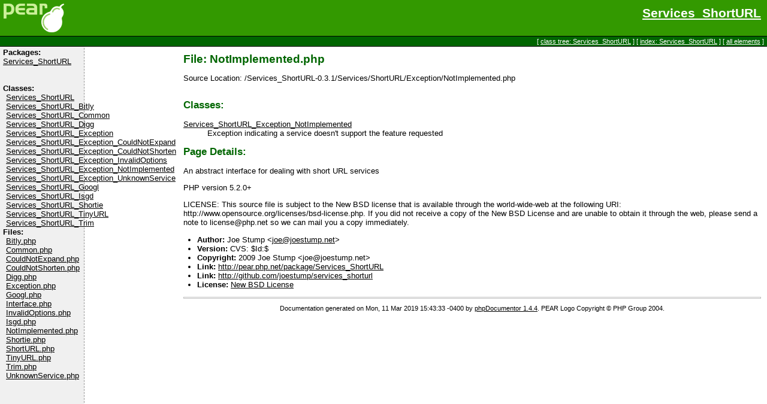

--- FILE ---
content_type: text/html
request_url: https://pear.php.net/package/Services_ShortURL/docs/latest/Services_ShortURL/_Services_ShortURL-0.3.1---Services---ShortURL---Exception---NotImplemented.php.html
body_size: 1569
content:
<html>
<head>
<title>Docs for page NotImplemented.php</title>
<link rel="stylesheet" type="text/css" href="../media/style.css">
</head>
<body>

<table border="0" cellspacing="0" cellpadding="0" height="48" width="100%">
  <tr>
    <td class="header_top"><a href="http://pear.php.net/package/Services_ShortURL">Services_ShortURL</a></td>
  </tr>
  <tr><td class="header_line"><img src="../media/empty.png" width="1" height="1" border="0" alt=""  /></td></tr>
  <tr>
    <td class="header_menu">
  		  [ <a href="../classtrees_Services_ShortURL.html" class="menu">class tree: Services_ShortURL</a> ]
		  [ <a href="../elementindex_Services_ShortURL.html" class="menu">index: Services_ShortURL</a> ]
		  [ <a href="../elementindex.html" class="menu">all elements</a> ]
    </td>
  </tr>
  <tr><td class="header_line"><img src="../media/empty.png" width="1" height="1" border="0" alt=""  /></td></tr>
</table>

<table width="100%" border="0" cellpadding="0" cellspacing="0">
  <tr valign="top">
    <td width="200" class="menu">
      <b>Packages:</b><br />
              <a href="../li_Services_ShortURL.html">Services_ShortURL</a><br />
            <br /><br />
                        <b>Classes:</b><br />
        <div class="package">
		    		<a href="../Services_ShortURL/Services_ShortURL.html">Services_ShortURL</a><br />
	    		<a href="../Services_ShortURL/Services_ShortURL_Bitly.html">Services_ShortURL_Bitly</a><br />
	    		<a href="../Services_ShortURL/Services_ShortURL_Common.html">Services_ShortURL_Common</a><br />
	    		<a href="../Services_ShortURL/Services_ShortURL_Digg.html">Services_ShortURL_Digg</a><br />
	    		<a href="../Services_ShortURL/Services_ShortURL_Exception.html">Services_ShortURL_Exception</a><br />
	    		<a href="../Services_ShortURL/Services_ShortURL_Exception_CouldNotExpand.html">Services_ShortURL_Exception_CouldNotExpand</a><br />
	    		<a href="../Services_ShortURL/Services_ShortURL_Exception_CouldNotShorten.html">Services_ShortURL_Exception_CouldNotShorten</a><br />
	    		<a href="../Services_ShortURL/Services_ShortURL_Exception_InvalidOptions.html">Services_ShortURL_Exception_InvalidOptions</a><br />
	    		<a href="../Services_ShortURL/Services_ShortURL_Exception_NotImplemented.html">Services_ShortURL_Exception_NotImplemented</a><br />
	    		<a href="../Services_ShortURL/Services_ShortURL_Exception_UnknownService.html">Services_ShortURL_Exception_UnknownService</a><br />
	    		<a href="../Services_ShortURL/Services_ShortURL_Googl.html">Services_ShortURL_Googl</a><br />
	    		<a href="../Services_ShortURL/Services_ShortURL_Isgd.html">Services_ShortURL_Isgd</a><br />
	    		<a href="../Services_ShortURL/Services_ShortURL_Shortie.html">Services_ShortURL_Shortie</a><br />
	    		<a href="../Services_ShortURL/Services_ShortURL_TinyURL.html">Services_ShortURL_TinyURL</a><br />
	    		<a href="../Services_ShortURL/Services_ShortURL_Trim.html">Services_ShortURL_Trim</a><br />
	  </div>
                  <b>Files:</b><br />
      	  <div class="package">
			<a href="../Services_ShortURL/_Services_ShortURL-0.3.1---Services---ShortURL---Bitly.php.html">		Bitly.php
		</a><br>
			<a href="../Services_ShortURL/_Services_ShortURL-0.3.1---Services---ShortURL---Common.php.html">		Common.php
		</a><br>
			<a href="../Services_ShortURL/_Services_ShortURL-0.3.1---Services---ShortURL---Exception---CouldNotExpand.php.html">		CouldNotExpand.php
		</a><br>
			<a href="../Services_ShortURL/_Services_ShortURL-0.3.1---Services---ShortURL---Exception---CouldNotShorten.php.html">		CouldNotShorten.php
		</a><br>
			<a href="../Services_ShortURL/_Services_ShortURL-0.3.1---Services---ShortURL---Digg.php.html">		Digg.php
		</a><br>
			<a href="../Services_ShortURL/_Services_ShortURL-0.3.1---Services---ShortURL---Exception.php.html">		Exception.php
		</a><br>
			<a href="../Services_ShortURL/_Services_ShortURL-0.3.1---Services---ShortURL---Googl.php.html">		Googl.php
		</a><br>
			<a href="../Services_ShortURL/_Services_ShortURL-0.3.1---Services---ShortURL---Interface.php.html">		Interface.php
		</a><br>
			<a href="../Services_ShortURL/_Services_ShortURL-0.3.1---Services---ShortURL---Exception---InvalidOptions.php.html">		InvalidOptions.php
		</a><br>
			<a href="../Services_ShortURL/_Services_ShortURL-0.3.1---Services---ShortURL---Isgd.php.html">		Isgd.php
		</a><br>
			<a href="../Services_ShortURL/_Services_ShortURL-0.3.1---Services---ShortURL---Exception---NotImplemented.php.html">		NotImplemented.php
		</a><br>
			<a href="../Services_ShortURL/_Services_ShortURL-0.3.1---Services---ShortURL---Shortie.php.html">		Shortie.php
		</a><br>
			<a href="../Services_ShortURL/_Services_ShortURL-0.3.1---Services---ShortURL.php.html">		ShortURL.php
		</a><br>
			<a href="../Services_ShortURL/_Services_ShortURL-0.3.1---Services---ShortURL---TinyURL.php.html">		TinyURL.php
		</a><br>
			<a href="../Services_ShortURL/_Services_ShortURL-0.3.1---Services---ShortURL---Trim.php.html">		Trim.php
		</a><br>
			<a href="../Services_ShortURL/_Services_ShortURL-0.3.1---Services---ShortURL---Exception---UnknownService.php.html">		UnknownService.php
		</a><br>
	  </div><br />
                </td>
    <td>
      <table cellpadding="10" cellspacing="0" width="100%" border="0"><tr><td valign="top">

<h1>File: NotImplemented.php</h1>
Source Location: /Services_ShortURL-0.3.1/Services/ShortURL/Exception/NotImplemented.php<br /><br />

<div class="contents">
<h2>Classes:</h2>
<dt><a href="../Services_ShortURL/Services_ShortURL_Exception_NotImplemented.html">Services_ShortURL_Exception_NotImplemented</a></dt>
	<dd>Exception indicating a service doesn't support the feature requested</dd>
</div>

<h2>Page Details:</h2>
An abstract interface for dealing with short URL services<br /><p>PHP version 5.2.0+</p><p>LICENSE: This source file is subject to the New BSD license that is  available through the world-wide-web at the following URI:  http://www.opensource.org/licenses/bsd-license.php. If you did not receive  a copy of the New BSD License and are unable to obtain it through the web,  please send a note to license@php.net so we can mail you a copy immediately.</p><div class="tags">
<ul>
<li><b>Author:</b> Joe Stump &lt;<a href="mailto:joe@joestump.net">joe@joestump.net</a>&gt;</li>
<li><b>Version:</b> CVS: $Id:$</li>
<li><b>Copyright:</b> 2009 Joe Stump &lt;joe@joestump.net&gt;</li>
<li><b>Link:</b> <a href="http://pear.php.net/package/Services_ShortURL">http://pear.php.net/package/Services_ShortURL</a></li>
<li><b>Link:</b> <a href="http://github.com/joestump/services_shorturl">http://github.com/joestump/services_shorturl</a></li>
<li><b>License:</b> <a href="http://tinyurl.com/new-bsd">New BSD License</a></li>
</ul>
</div>

        <div class="credit">
		    <hr />
		    Documentation generated on Mon, 11 Mar 2019 15:43:33 -0400 by <a href="http://www.phpdoc.org">phpDocumentor 1.4.4</a>. PEAR Logo Copyright &#0169;  PHP Group 2004.
	      </div>
      </td></tr></table>
    </td>
  </tr>
</table>

</body>
</html>

--- FILE ---
content_type: text/css
request_url: https://pear.php.net/package/Services_ShortURL/docs/latest/media/style.css
body_size: 607
content:
body
{
  color:              #000000;
  background-color:   #ffffff;
  background-image:   url("background.png");
  background-repeat:  repeat-y;
  font-family:        tahoma, verdana, arial, sans-serif;
  font-size:          10pt;
  margin:             0;
  padding:            0;
}

a {
  color: inherit;
  background-color:   transparent;
}

a.menu
{
  color:              #ffffff;
  background-color:   transparent;
}

td
{
  font-size:          10pt;
  vertical-align:     top;
}

td.header_top
{
  background-image: url("pear.gif");
  background-repeat: no-repeat;
  color:              #ffffff;
  background-color:   rgb(51,153,0);
  font-size:          16pt;
  font-weight:        bold;
  text-align:         right;
  padding:            10px;
  height: 60px;
}

td.header_line
{
  color:              #ffffff;
  background-color:   black;
}

td.header_menu
{
  color:              #ffffff;
  background-color:   rgb(0,102,0);
  font-size:          8pt;
  text-align:         right;
  padding:            2px;
  padding-right:      5px;
}

td.menu
{
  padding:            2px;
  padding-left:       5px;
  width: 141px;
}

td.code_border
{
  color:              #000000;
  background-color:   #c0c0c0;
}

td.code
{
  color:              #000000;
  background-color:   #f0f0f0;
}

td.type {}

div.credit
{
  font-size:          8pt;
  text-align:         center;
}

div.package
{
  padding-left:       5px;
}

div.tags
{
  padding-left:       15px;
}

div.function
{
  padding-left:       15px;
}

div.top
{
  font-size:          8pt;
}

div.warning
{
  color:              #ff0000;
  background-color:   transparent;
}

div.description
{
  padding-left:       15px;
}

hr
{
  height:             1px;
  border-style:       solid;
  border-color:       #c0c0c0;
  margin-top:         10px;
  margin-bottom:      10px;
}

span.smalllinenumber
{
  font-size:          8pt;
}

ul {
	margin-left:		0px;
	padding-left:		8px;
}

h1 {
    font-family: verdana,arial,helvetica,sans-serif;
    font-size: 140%;
    font-weight: bold;
    color: #006600;
}

h2 {
    font-family: verdana,arial,helvetica,sans-serif;
    font-size: 125%;
    font-weight: bold;
    color: #006600;
}

h3 {
    font-family: verdana,arial,helvetica,sans-serif;
    font-size: 110%;
    font-weight: bold;
    color: #006600;
}